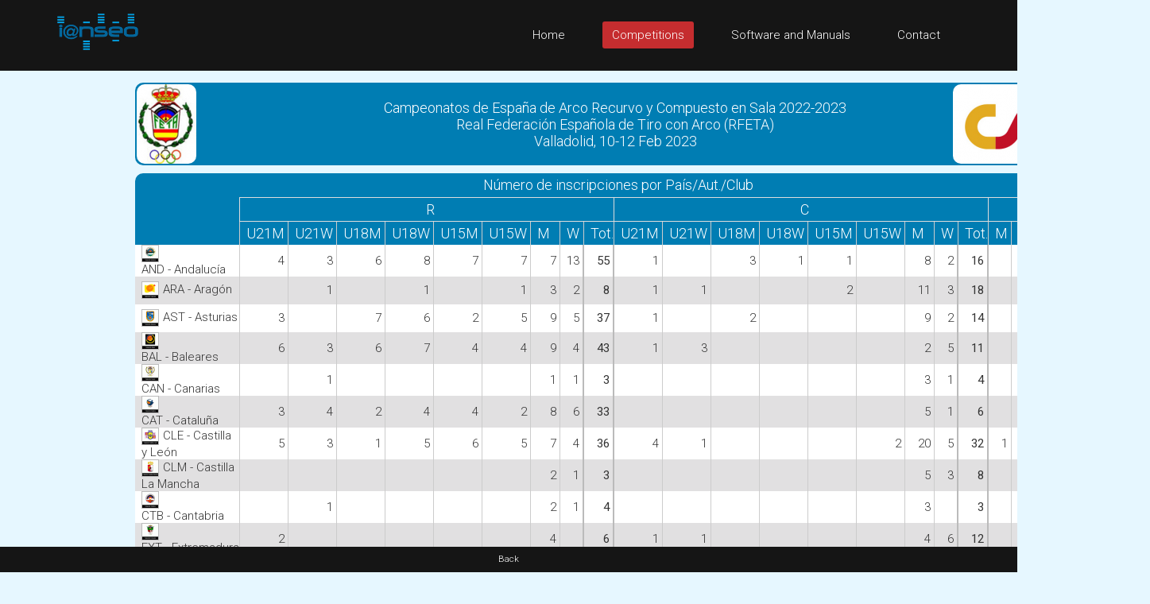

--- FILE ---
content_type: text/html; charset=UTF-8
request_url: https://ianseo.net/TourData/2023/13047/STC.php
body_size: 4357
content:
<!DOCTYPE html>
<html lang="en">
<head>
    <meta http-equiv="content-type" content="text/html; charset=utf-8" />
    <meta name="robots" content="index, follow" />
    <meta name="keywords" content="Ianseo, Ianseo Archery, Software, Archery, Freeware, OpenSource" />
    <meta name="title" content="Ianseo" />
    <meta name="author" content="Administrator" />
    <meta name="description" content="Ianseo - The best archery result software" />
    <meta name="viewport" content="width=device-width,initial-scale=1">
    <meta name="google" content="notranslate">

    <title>Número de inscripciones por País/Aut./Club</title>

    <link rel="icon" href="/favicon.ico" sizes="16x16 32x32 48x48 64x64" type="image/vnd.microsoft.icon">

	<!-- core CSS -->
	<link href="/css/bootstrap.min.css" rel="stylesheet" />
	<link href="/css/font-awesome.min.css" rel="stylesheet" />
	<link href="/css/animate.min.css" rel="stylesheet" />
	<link href="/css/prettyPhoto.css" rel="stylesheet" />
	<link href="/css/OpenSans.css" rel="stylesheet" />
	<link href="/css/main.css" rel="stylesheet" />
	<link href="/css/responsive.css" rel="stylesheet" />
	<!--[if lt IE 9]>
	<script src="/js/html5shiv.js"></script>
	<script src="/js/respond.min.js"></script>
	<![endif]-->
    <script src="/js/jquery.js"></script>
    <script src="/js/bootstrap.min.js"></script>
    <script src="/js/jquery.prettyPhoto.js"></script>
    <script src="/js/jquery.isotope.min.js"></script>
    <script src="/js/main.js"></script>
    <script src="/js/wow.min.js"></script>
    <script>
        var wait_counter=100;
        $(function() {
            if($(".ad-remaining-right").length>0) {
                wait_for_google_div();
            }
        });
        function wait_for_google_div() {
            wait_counter--;
            if(wait_counter>0) {
                if($(".google-revocation-link-placeholder").length==0) {
                    setTimeout(wait_for_google_div, 200);
                } else {
                    $(".ad-remaining-right").append($(".google-revocation-link-placeholder").detach());
                }
            }
        }
    </script>
	<link href="/style.css" rel="stylesheet" type="text/css" />
	<link href="/css/ianseo.css" rel="stylesheet">
	<link href="/css/google.css" rel="stylesheet" type="text/css" />
	<link rel="stylesheet" type="text/css" href="/css/table/fonts/font-awesome-4.7.0/css/font-awesome.min.css">
	<!--===============================================================================================-->
	<link rel="stylesheet" type="text/css" href="/css/table/vendor/animate/animate.css">
	<!--===============================================================================================-->
	<link href="https://fonts.googleapis.com/css?family=Roboto:400,300,300italic,400italic,500,500italic,700,700italic" rel="stylesheet" type="text/css">
          			<link rel="stylesheet" type="text/css" href="/css/table/css/main.css" />
          			<link rel="stylesheet" type="text/css" href="/css/table/css/main-table.css" />
          			<link rel="stylesheet" type="text/css" href="/css/results.css" />
          			<link rel="stylesheet" type="text/css" href="/css/brackets.css" />
                    <script src="/Common/js/cookies.js"></script>
                            <script src="/Common/js/results-page.js"></script>
            
<script async src="https://pagead2.googlesyndication.com/pagead/js/adsbygoogle.js"></script>
<script>
	(adsbygoogle = window.adsbygoogle || []).push({
		google_ad_client: "ca-pub-8357118275972884",
		enable_page_level_ads: true
	});
</script>    <!-- Google tag (gtag.js) -->
    <script async src="https://www.googletagmanager.com/gtag/js?id=G-GJ7DF1QQX9"></script>
    <script>
        window.dataLayer = window.dataLayer || [];
        function gtag(){dataLayer.push(arguments);}
        gtag('js', new Date());

        gtag('config', 'G-GJ7DF1QQX9');
    </script>
</head>
<!--/head-->

<body class="homepage" style="position: relative;min-height:100vh;">
	<a name="top"></a>
	<!-- Header -->
	<header id="header">
		<div class="top-bar hidden-div">
			<div class="container">
				<div class="row">
					<div class="col-sm-6 col-xs-4">
						<div class="email">
							@ <a href="mailto:help@ianseo.net">help@ianseo.net</a>
						</div>
					</div>
					<div class="col-sm-6 col-xs-8">
						<div class="social">
							<a href="http://www.facebook.com/ianseoarchery"><img
								src="/images/facebook.png" alt="logoFacebook"></a> <a
								href="http://twitter.com/IanseoArchery"><img
								src="/images/twitter.png" alt="logoTwitter"></a> <a
								href="http://www.youtube.com/user/IanseoTeam"><img
								src="/images/youtube.png" alt="logoYoutube"></a>
							<!-- <a href="http://www.youtube.com/user/FitarcoItalia"><img src="images/youtube.png" alt="logoYoutube"></a> -->
						</div>
					</div>
				</div>
			</div>
			<!--/.container-->
		</div>
		<!--/.top-bar-->
		<nav class="navbar navbar-inverse" role="banner">
			<div class="container">
				<a class="navbar-brand" href="/"><img src=" /images/ianseo2.png" alt="Ianseo logo"></a>

				<div class="navbar-header">
					<button type="button" class="navbar-toggle" data-toggle="collapse"
						data-target=".navbar-collapse">
						<span class="sr-only">Toggle navigation</span> <span
							class="icon-bar"></span> <span class="icon-bar"></span> <span
							class="icon-bar"></span>
					</button>
				</div>

				<div class="collapse navbar-collapse navbar-right">
					<ul class="nav navbar-nav">
						<li class="">
							<a href="/">Home</a>
						</li>
						<li class="active">
							<a href="/TourList.php">Competitions</a>
						</li>
						<li class="">
							<a href="/Releases.php">Software and Manuals</a>
						</li>
						<li>
							<a href="mailto:help@ianseo.net">Contact</a>
						</li>
					</ul>
				</div>
			</div>
			<!--/.container-->
		</nav>
		<!--/nav-->
	</header>
	<!--/header-->

<script type="text/javascript">

  var _gaq = _gaq || [];
  _gaq.push(['_setAccount', 'UA-40336811-1']);
  _gaq.push(['_setDomainName', 'ianseo.net']);
  _gaq.push(['_trackPageview']);

  (function() {
    var ga = document.createElement('script'); ga.type = 'text/javascript'; ga.async = true;
    ga.src = ('https:' == document.location.protocol ? 'https://ssl' : 'http://www') + '.google-analytics.com/ga.js';
    var s = document.getElementsByTagName('script')[0]; s.parentNode.insertBefore(ga, s);
  })();

</script>
<div class="ad-container">
    <div class="ad-left">
        <script async src="https://pagead2.googlesyndication.com/pagead/js/adsbygoogle.js"></script>
        <!-- Unità Verticale 160x600 -->
        <ins class="adsbygoogle"
             style="display:inline-block;width:160px;height:600px"
             data-ad-client="ca-pub-8357118275972884"
             data-ad-slot="1355815714"></ins>
        <script>
		    (adsbygoogle = window.adsbygoogle || []).push({});
        </script>
    </div>
    <div class="ad-remaining-right">
        <div class="ad-mobile">
            <script async src="https://pagead2.googlesyndication.com/pagead/js/adsbygoogle.js"></script>
            <!-- Unità Ken Orizzontale 320x50 -->
            <ins class="adsbygoogle"
                 style="display:block"
                 data-ad-client="ca-pub-8357118275972884"
                 data-ad-slot="1915053061"
                 data-ad-format="horizontal"
                 data-full-width-responsive="false"></ins>
            <script>
		        (adsbygoogle = window.adsbygoogle || []).push({});
            </script>
        </div>
        <div class="results-limiter">
            <div class="results-header-container">
                <div class="results-header-left" ><img src="./Header/topleft.png" height="100" alt="Campeonatos de España de Arco Recurvo y Compuesto en Sala 2022-2023" border="0"></div><div class="results-header-center"><div>Campeonatos de España de Arco Recurvo y Compuesto en Sala 2022-2023</div><div>Real Federación Española de Tiro con Arco (RFETA)<br>Valladolid, 10-12 Feb 2023</div></div><div class="results-header-right" ><img src="./Header/topright.png" height="100" alt="Campeonatos de España de Arco Recurvo y Compuesto en Sala 2022-2023" border="0"></div>            </div>
            <style>.column1 {  text-align: left;}.colborders {  border-left: 1px solid #ccc;  border-right: 1px solid #ccc;  padding-right: 4px;}.headerborders {  border: 1px solid #ddd;}.stattotal {  border-left: 2px solid #bbb;  border-right: 2px solid #bbb;}.finaltotals {  border-top: 2px solid #bbb !important;}@media screen and (max-width: 992px) {  table tbody tr td:nth-child(1):before {    content: "";  }  table tbody tr td:nth-child(2):before {    content: "RU21M";  }  table tbody tr td:nth-child(3):before {    content: "RU21W";  }  table tbody tr td:nth-child(4):before {    content: "RU18M";  }  table tbody tr td:nth-child(5):before {    content: "RU18W";  }  table tbody tr td:nth-child(6):before {    content: "RU15M";  }  table tbody tr td:nth-child(7):before {    content: "RU15W";  }  table tbody tr td:nth-child(8):before {    content: "RM";  }  table tbody tr td:nth-child(9):before {    content: "RW";  }  table tbody tr td:nth-child(10):before {    content: "Tot.";  }  table tbody tr td:nth-child(11):before {    content: "CU21M";  }  table tbody tr td:nth-child(12):before {    content: "CU21W";  }  table tbody tr td:nth-child(13):before {    content: "CU18M";  }  table tbody tr td:nth-child(14):before {    content: "CU18W";  }  table tbody tr td:nth-child(15):before {    content: "CU15M";  }  table tbody tr td:nth-child(16):before {    content: "CU15W";  }  table tbody tr td:nth-child(17):before {    content: "CM";  }  table tbody tr td:nth-child(18):before {    content: "CW";  }  table tbody tr td:nth-child(19):before {    content: "Tot.";  }  table tbody tr td:nth-child(20):before {    content: "OM";  }  table tbody tr td:nth-child(21):before {    content: "OT";  }  table tbody tr td:nth-child(22):before {    content: "Tot.";  }  table tbody tr td:nth-child(23):before {    content: "Tot.";  }  .right {    text-align: left !important;  }  .totals {    text-align: left;  }  .colborders {    border: none;  }  .headerborders {    border: none;  }  .stattotal {    background-color: inherit;    border-top: 2px solid #eee;    padding-bottom: 10px;  }}</style><div class="container-table100"><div class="wrap-table100"><div class="table100"><table><thead><tr class="table100-head slim"><th colspan="100" class="center">Número de inscripciones por País/Aut./Club</th></tr><tr class="table100-head slim mobile-noshow"><th>&nbsp;</th><th class="headerborders center" colspan="9">R</th><th class="headerborders center" colspan="9">C</th><th class="headerborders center" colspan="3">O</th><th class="headerborders r">Tot.</th></tr><tr class="table100-head slim mobile-noshow"><th>&nbsp;</th><th class="colborders">U21M</th><th class="colborders">U21W</th><th class="colborders">U18M</th><th class="colborders">U18W</th><th class="colborders">U15M</th><th class="colborders">U15W</th><th class="colborders">M</th><th class="colborders">W</th><th class="">Tot.</th><th class="colborders">U21M</th><th class="colborders">U21W</th><th class="colborders">U18M</th><th class="colborders">U18W</th><th class="colborders">U15M</th><th class="colborders">U15W</th><th class="colborders">M</th><th class="colborders">W</th><th class="">Tot.</th><th class="colborders">M</th><th class="colborders">T</th><th class="">Tot.</th><th class="colborders">&nbsp;</th></tr></thead><tbody><tr><td class="column1"><img class="flag-border" src="img/AND.gif" align="absmiddle">AND&nbsp;-&nbsp;Andalucía</td><td class="colborders right">4</td><td class="colborders right">3</td><td class="colborders right">6</td><td class="colborders right">8</td><td class="colborders right">7</td><td class="colborders right">7</td><td class="colborders right">7</td><td class="colborders right">13</td><td class="colborders totals stattotal right">55</td><td class="colborders right">1</td><td class="colborders right">&nbsp;</td><td class="colborders right">3</td><td class="colborders right">1</td><td class="colborders right">1</td><td class="colborders right">&nbsp;</td><td class="colborders right">8</td><td class="colborders right">2</td><td class="colborders totals stattotal right">16</td><td class="colborders right">&nbsp;</td><td class="colborders right">2</td><td class="colborders totals stattotal right">2</td><td class="colborders totals stattotal right">73</td></tr><tr><td class="column1"><img class="flag-border" src="img/ARA.gif" align="absmiddle">ARA&nbsp;-&nbsp;Aragón</td><td class="colborders right">&nbsp;</td><td class="colborders right">1</td><td class="colborders right">&nbsp;</td><td class="colborders right">1</td><td class="colborders right">&nbsp;</td><td class="colborders right">1</td><td class="colborders right">3</td><td class="colborders right">2</td><td class="colborders totals stattotal right">8</td><td class="colborders right">1</td><td class="colborders right">1</td><td class="colborders right">&nbsp;</td><td class="colborders right">&nbsp;</td><td class="colborders right">2</td><td class="colborders right">&nbsp;</td><td class="colborders right">11</td><td class="colborders right">3</td><td class="colborders totals stattotal right">18</td><td class="colborders right">&nbsp;</td><td class="colborders right">1</td><td class="colborders totals stattotal right">1</td><td class="colborders totals stattotal right">27</td></tr><tr><td class="column1"><img class="flag-border" src="img/AST.gif" align="absmiddle">AST&nbsp;-&nbsp;Asturias</td><td class="colborders right">3</td><td class="colborders right">&nbsp;</td><td class="colborders right">7</td><td class="colborders right">6</td><td class="colborders right">2</td><td class="colborders right">5</td><td class="colborders right">9</td><td class="colborders right">5</td><td class="colborders totals stattotal right">37</td><td class="colborders right">1</td><td class="colborders right">&nbsp;</td><td class="colborders right">2</td><td class="colborders right">&nbsp;</td><td class="colborders right">&nbsp;</td><td class="colborders right">&nbsp;</td><td class="colborders right">9</td><td class="colborders right">2</td><td class="colborders totals stattotal right">14</td><td class="colborders right">&nbsp;</td><td class="colborders right">&nbsp;</td><td class="colborders totals stattotal right">&nbsp;</td><td class="colborders totals stattotal right">51</td></tr><tr><td class="column1"><img class="flag-border" src="img/BAL.gif" align="absmiddle">BAL&nbsp;-&nbsp;Baleares</td><td class="colborders right">6</td><td class="colborders right">3</td><td class="colborders right">6</td><td class="colborders right">7</td><td class="colborders right">4</td><td class="colborders right">4</td><td class="colborders right">9</td><td class="colborders right">4</td><td class="colborders totals stattotal right">43</td><td class="colborders right">1</td><td class="colborders right">3</td><td class="colborders right">&nbsp;</td><td class="colborders right">&nbsp;</td><td class="colborders right">&nbsp;</td><td class="colborders right">&nbsp;</td><td class="colborders right">2</td><td class="colborders right">5</td><td class="colborders totals stattotal right">11</td><td class="colborders right">&nbsp;</td><td class="colborders right">&nbsp;</td><td class="colborders totals stattotal right">&nbsp;</td><td class="colborders totals stattotal right">54</td></tr><tr><td class="column1"><img class="flag-border" src="img/CAN.gif" align="absmiddle">CAN&nbsp;-&nbsp;Canarias</td><td class="colborders right">&nbsp;</td><td class="colborders right">1</td><td class="colborders right">&nbsp;</td><td class="colborders right">&nbsp;</td><td class="colborders right">&nbsp;</td><td class="colborders right">&nbsp;</td><td class="colborders right">1</td><td class="colborders right">1</td><td class="colborders totals stattotal right">3</td><td class="colborders right">&nbsp;</td><td class="colborders right">&nbsp;</td><td class="colborders right">&nbsp;</td><td class="colborders right">&nbsp;</td><td class="colborders right">&nbsp;</td><td class="colborders right">&nbsp;</td><td class="colborders right">3</td><td class="colborders right">1</td><td class="colborders totals stattotal right">4</td><td class="colborders right">&nbsp;</td><td class="colborders right">&nbsp;</td><td class="colborders totals stattotal right">&nbsp;</td><td class="colborders totals stattotal right">7</td></tr><tr><td class="column1"><img class="flag-border" src="img/CAT.gif" align="absmiddle">CAT&nbsp;-&nbsp;Cataluña</td><td class="colborders right">3</td><td class="colborders right">4</td><td class="colborders right">2</td><td class="colborders right">4</td><td class="colborders right">4</td><td class="colborders right">2</td><td class="colborders right">8</td><td class="colborders right">6</td><td class="colborders totals stattotal right">33</td><td class="colborders right">&nbsp;</td><td class="colborders right">&nbsp;</td><td class="colborders right">&nbsp;</td><td class="colborders right">&nbsp;</td><td class="colborders right">&nbsp;</td><td class="colborders right">&nbsp;</td><td class="colborders right">5</td><td class="colborders right">1</td><td class="colborders totals stattotal right">6</td><td class="colborders right">&nbsp;</td><td class="colborders right">&nbsp;</td><td class="colborders totals stattotal right">&nbsp;</td><td class="colborders totals stattotal right">39</td></tr><tr><td class="column1"><img class="flag-border" src="img/CLE.gif" align="absmiddle">CLE&nbsp;-&nbsp;Castilla y León</td><td class="colborders right">5</td><td class="colborders right">3</td><td class="colborders right">1</td><td class="colborders right">5</td><td class="colborders right">6</td><td class="colborders right">5</td><td class="colborders right">7</td><td class="colborders right">4</td><td class="colborders totals stattotal right">36</td><td class="colborders right">4</td><td class="colborders right">1</td><td class="colborders right">&nbsp;</td><td class="colborders right">&nbsp;</td><td class="colborders right">&nbsp;</td><td class="colborders right">2</td><td class="colborders right">20</td><td class="colborders right">5</td><td class="colborders totals stattotal right">32</td><td class="colborders right">1</td><td class="colborders right">5</td><td class="colborders totals stattotal right">6</td><td class="colborders totals stattotal right">74</td></tr><tr><td class="column1"><img class="flag-border" src="img/CLM.gif" align="absmiddle">CLM&nbsp;-&nbsp;Castilla La Mancha</td><td class="colborders right">&nbsp;</td><td class="colborders right">&nbsp;</td><td class="colborders right">&nbsp;</td><td class="colborders right">&nbsp;</td><td class="colborders right">&nbsp;</td><td class="colborders right">&nbsp;</td><td class="colborders right">2</td><td class="colborders right">1</td><td class="colborders totals stattotal right">3</td><td class="colborders right">&nbsp;</td><td class="colborders right">&nbsp;</td><td class="colborders right">&nbsp;</td><td class="colborders right">&nbsp;</td><td class="colborders right">&nbsp;</td><td class="colborders right">&nbsp;</td><td class="colborders right">5</td><td class="colborders right">3</td><td class="colborders totals stattotal right">8</td><td class="colborders right">&nbsp;</td><td class="colborders right">&nbsp;</td><td class="colborders totals stattotal right">&nbsp;</td><td class="colborders totals stattotal right">11</td></tr><tr><td class="column1"><img class="flag-border" src="img/CTB.gif" align="absmiddle">CTB&nbsp;-&nbsp;Cantabria</td><td class="colborders right">&nbsp;</td><td class="colborders right">1</td><td class="colborders right">&nbsp;</td><td class="colborders right">&nbsp;</td><td class="colborders right">&nbsp;</td><td class="colborders right">&nbsp;</td><td class="colborders right">2</td><td class="colborders right">1</td><td class="colborders totals stattotal right">4</td><td class="colborders right">&nbsp;</td><td class="colborders right">&nbsp;</td><td class="colborders right">&nbsp;</td><td class="colborders right">&nbsp;</td><td class="colborders right">&nbsp;</td><td class="colborders right">&nbsp;</td><td class="colborders right">3</td><td class="colborders right">&nbsp;</td><td class="colborders totals stattotal right">3</td><td class="colborders right">&nbsp;</td><td class="colborders right">&nbsp;</td><td class="colborders totals stattotal right">&nbsp;</td><td class="colborders totals stattotal right">7</td></tr><tr><td class="column1"><img class="flag-border" src="img/EXT.gif" align="absmiddle">EXT&nbsp;-&nbsp;Extremadura</td><td class="colborders right">2</td><td class="colborders right">&nbsp;</td><td class="colborders right">&nbsp;</td><td class="colborders right">&nbsp;</td><td class="colborders right">&nbsp;</td><td class="colborders right">&nbsp;</td><td class="colborders right">4</td><td class="colborders right">&nbsp;</td><td class="colborders totals stattotal right">6</td><td class="colborders right">1</td><td class="colborders right">1</td><td class="colborders right">&nbsp;</td><td class="colborders right">&nbsp;</td><td class="colborders right">&nbsp;</td><td class="colborders right">&nbsp;</td><td class="colborders right">4</td><td class="colborders right">6</td><td class="colborders totals stattotal right">12</td><td class="colborders right">&nbsp;</td><td class="colborders right">1</td><td class="colborders totals stattotal right">1</td><td class="colborders totals stattotal right">19</td></tr><tr><td class="column1"><img class="flag-border" src="img/GAL.gif" align="absmiddle">GAL&nbsp;-&nbsp;Galicia</td><td class="colborders right">1</td><td class="colborders right">1</td><td class="colborders right">1</td><td class="colborders right">1</td><td class="colborders right">3</td><td class="colborders right">2</td><td class="colborders right">6</td><td class="colborders right">1</td><td class="colborders totals stattotal right">16</td><td class="colborders right">&nbsp;</td><td class="colborders right">&nbsp;</td><td class="colborders right">1</td><td class="colborders right">&nbsp;</td><td class="colborders right">&nbsp;</td><td class="colborders right">&nbsp;</td><td class="colborders right">10</td><td class="colborders right">3</td><td class="colborders totals stattotal right">14</td><td class="colborders right">&nbsp;</td><td class="colborders right">&nbsp;</td><td class="colborders totals stattotal right">&nbsp;</td><td class="colborders totals stattotal right">30</td></tr><tr><td class="column1"><img class="flag-border" src="img/MAD.gif" align="absmiddle">MAD&nbsp;-&nbsp;Madrid</td><td class="colborders right">4</td><td class="colborders right">7</td><td class="colborders right">7</td><td class="colborders right">10</td><td class="colborders right">9</td><td class="colborders right">5</td><td class="colborders right">21</td><td class="colborders right">19</td><td class="colborders totals stattotal right">82</td><td class="colborders right">&nbsp;</td><td class="colborders right">1</td><td class="colborders right">3</td><td class="colborders right">4</td><td class="colborders right">&nbsp;</td><td class="colborders right">&nbsp;</td><td class="colborders right">15</td><td class="colborders right">8</td><td class="colborders totals stattotal right">31</td><td class="colborders right">&nbsp;</td><td class="colborders right">&nbsp;</td><td class="colborders totals stattotal right">&nbsp;</td><td class="colborders totals stattotal right">113</td></tr><tr><td class="column1"><img class="flag-border" src="img/MEL.gif" align="absmiddle">MEL&nbsp;-&nbsp;Melilla</td><td class="colborders right">&nbsp;</td><td class="colborders right">&nbsp;</td><td class="colborders right">&nbsp;</td><td class="colborders right">&nbsp;</td><td class="colborders right">&nbsp;</td><td class="colborders right">&nbsp;</td><td class="colborders right">2</td><td class="colborders right">1</td><td class="colborders totals stattotal right">3</td><td class="colborders right">&nbsp;</td><td class="colborders right">&nbsp;</td><td class="colborders right">&nbsp;</td><td class="colborders right">&nbsp;</td><td class="colborders right">&nbsp;</td><td class="colborders right">&nbsp;</td><td class="colborders right">2</td><td class="colborders right">&nbsp;</td><td class="colborders totals stattotal right">2</td><td class="colborders right">&nbsp;</td><td class="colborders right">&nbsp;</td><td class="colborders totals stattotal right">&nbsp;</td><td class="colborders totals stattotal right">5</td></tr><tr><td class="column1"><img class="flag-border" src="img/MUR.gif" align="absmiddle">MUR&nbsp;-&nbsp;Murcia</td><td class="colborders right">1</td><td class="colborders right">1</td><td class="colborders right">1</td><td class="colborders right">2</td><td class="colborders right">&nbsp;</td><td class="colborders right">3</td><td class="colborders right">4</td><td class="colborders right">1</td><td class="colborders totals stattotal right">13</td><td class="colborders right">&nbsp;</td><td class="colborders right">&nbsp;</td><td class="colborders right">1</td><td class="colborders right">1</td><td class="colborders right">&nbsp;</td><td class="colborders right">1</td><td class="colborders right">7</td><td class="colborders right">&nbsp;</td><td class="colborders totals stattotal right">10</td><td class="colborders right">&nbsp;</td><td class="colborders right">1</td><td class="colborders totals stattotal right">1</td><td class="colborders totals stattotal right">24</td></tr><tr><td class="column1"><img class="flag-border" src="img/NAV.gif" align="absmiddle">NAV&nbsp;-&nbsp;Navarra</td><td class="colborders right">2</td><td class="colborders right">1</td><td class="colborders right">4</td><td class="colborders right">3</td><td class="colborders right">1</td><td class="colborders right">1</td><td class="colborders right">3</td><td class="colborders right">4</td><td class="colborders totals stattotal right">19</td><td class="colborders right">&nbsp;</td><td class="colborders right">&nbsp;</td><td class="colborders right">&nbsp;</td><td class="colborders right">&nbsp;</td><td class="colborders right">&nbsp;</td><td class="colborders right">&nbsp;</td><td class="colborders right">3</td><td class="colborders right">3</td><td class="colborders totals stattotal right">6</td><td class="colborders right">&nbsp;</td><td class="colborders right">&nbsp;</td><td class="colborders totals stattotal right">&nbsp;</td><td class="colborders totals stattotal right">25</td></tr><tr><td class="column1"><img class="flag-border" src="img/PVA.gif" align="absmiddle">PVA&nbsp;-&nbsp;País Vasco</td><td class="colborders right">1</td><td class="colborders right">&nbsp;</td><td class="colborders right">&nbsp;</td><td class="colborders right">1</td><td class="colborders right">&nbsp;</td><td class="colborders right">&nbsp;</td><td class="colborders right">8</td><td class="colborders right">3</td><td class="colborders totals stattotal right">13</td><td class="colborders right">&nbsp;</td><td class="colborders right">&nbsp;</td><td class="colborders right">1</td><td class="colborders right">&nbsp;</td><td class="colborders right">&nbsp;</td><td class="colborders right">&nbsp;</td><td class="colborders right">9</td><td class="colborders right">&nbsp;</td><td class="colborders totals stattotal right">10</td><td class="colborders right">&nbsp;</td><td class="colborders right">&nbsp;</td><td class="colborders totals stattotal right">&nbsp;</td><td class="colborders totals stattotal right">23</td></tr><tr><td class="column1"><img class="flag-border" src="img/RIO.gif" align="absmiddle">RIO&nbsp;-&nbsp;La Rioja</td><td class="colborders right">&nbsp;</td><td class="colborders right">&nbsp;</td><td class="colborders right">&nbsp;</td><td class="colborders right">&nbsp;</td><td class="colborders right">1</td><td class="colborders right">&nbsp;</td><td class="colborders right">&nbsp;</td><td class="colborders right">&nbsp;</td><td class="colborders totals stattotal right">1</td><td class="colborders right">&nbsp;</td><td class="colborders right">&nbsp;</td><td class="colborders right">&nbsp;</td><td class="colborders right">&nbsp;</td><td class="colborders right">&nbsp;</td><td class="colborders right">&nbsp;</td><td class="colborders right">&nbsp;</td><td class="colborders right">&nbsp;</td><td class="colborders totals stattotal right">&nbsp;</td><td class="colborders right">&nbsp;</td><td class="colborders right">&nbsp;</td><td class="colborders totals stattotal right">&nbsp;</td><td class="colborders totals stattotal right">1</td></tr><tr><td class="column1"><img class="flag-border" src="img/VAL.gif" align="absmiddle">VAL&nbsp;-&nbsp;Valencia</td><td class="colborders right">1</td><td class="colborders right">1</td><td class="colborders right">3</td><td class="colborders right">2</td><td class="colborders right">4</td><td class="colborders right">3</td><td class="colborders right">4</td><td class="colborders right">3</td><td class="colborders totals stattotal right">21</td><td class="colborders right">&nbsp;</td><td class="colborders right">2</td><td class="colborders right">3</td><td class="colborders right">4</td><td class="colborders right">2</td><td class="colborders right">&nbsp;</td><td class="colborders right">7</td><td class="colborders right">4</td><td class="colborders totals stattotal right">22</td><td class="colborders right">&nbsp;</td><td class="colborders right">2</td><td class="colborders totals stattotal right">2</td><td class="colborders totals stattotal right">45</td></tr><tr class="finaltotals"><td class="left totals">Total: 18</td><td class="colborders right">33</td><td class="colborders right">27</td><td class="colborders right">38</td><td class="colborders right">50</td><td class="colborders right">41</td><td class="colborders right">38</td><td class="colborders right">100</td><td class="colborders right">69</td><td class="colborders totals stattotal right">396</td><td class="colborders right">9</td><td class="colborders right">9</td><td class="colborders right">14</td><td class="colborders right">10</td><td class="colborders right">5</td><td class="colborders right">3</td><td class="colborders right">123</td><td class="colborders right">46</td><td class="colborders totals stattotal right">219</td><td class="colborders right">1</td><td class="colborders right">12</td><td class="colborders totals stattotal right">13</td><td class="colborders totals stattotal right">628</td></tr></tbody></table></div></div></div>
        </div>
    </div>
</div>



<footer id="footer" class="midnight-blue text-center short-footer">
            <a href="javascript:history.back()">Back</a>
            </footer></body>
</html>


--- FILE ---
content_type: text/html; charset=utf-8
request_url: https://www.google.com/recaptcha/api2/aframe
body_size: 266
content:
<!DOCTYPE HTML><html><head><meta http-equiv="content-type" content="text/html; charset=UTF-8"></head><body><script nonce="Sx_w-tea4BI0AK-F60Ft8g">/** Anti-fraud and anti-abuse applications only. See google.com/recaptcha */ try{var clients={'sodar':'https://pagead2.googlesyndication.com/pagead/sodar?'};window.addEventListener("message",function(a){try{if(a.source===window.parent){var b=JSON.parse(a.data);var c=clients[b['id']];if(c){var d=document.createElement('img');d.src=c+b['params']+'&rc='+(localStorage.getItem("rc::a")?sessionStorage.getItem("rc::b"):"");window.document.body.appendChild(d);sessionStorage.setItem("rc::e",parseInt(sessionStorage.getItem("rc::e")||0)+1);localStorage.setItem("rc::h",'1768531597731');}}}catch(b){}});window.parent.postMessage("_grecaptcha_ready", "*");}catch(b){}</script></body></html>